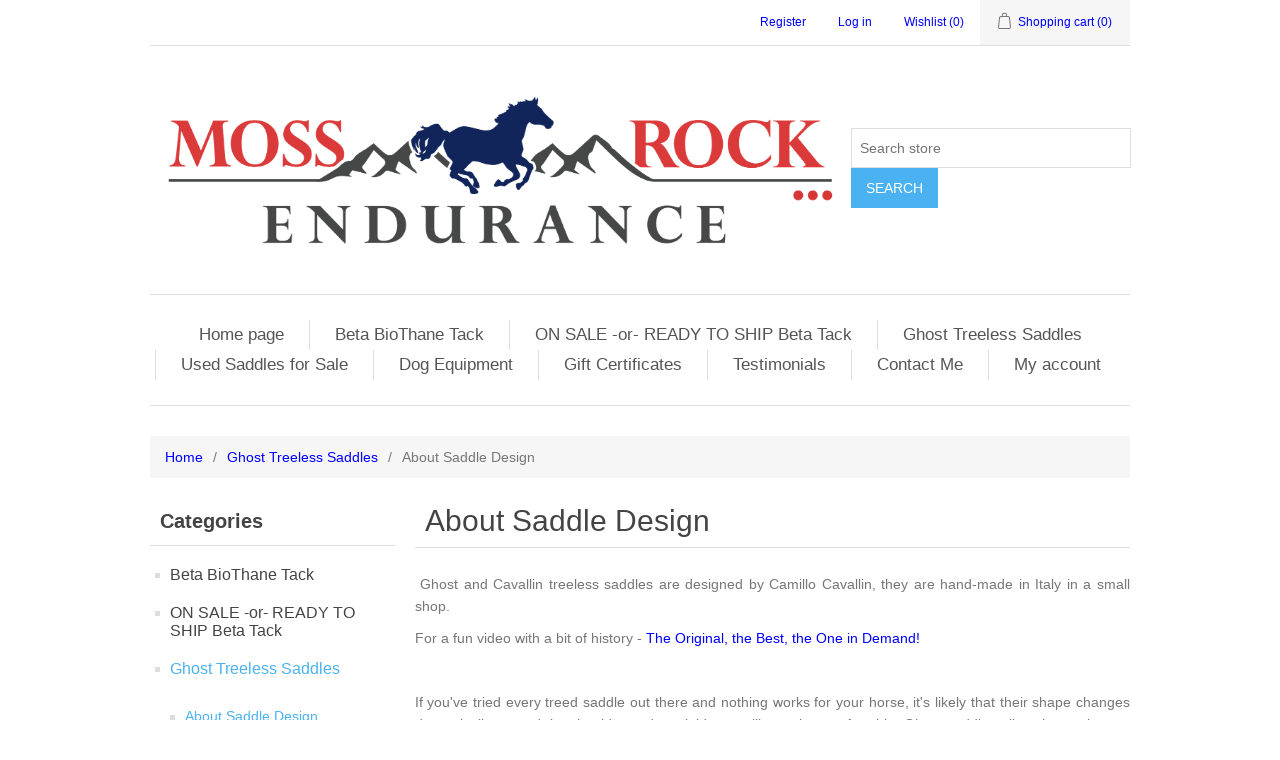

--- FILE ---
content_type: text/html; charset=utf-8
request_url: https://www.mossrockendurance.com/design
body_size: 10006
content:
<!DOCTYPE html>
<html lang="en"  class="html-category-page">
<head>
    <title>Moss Rock Endurance-About Saddle Design</title>
    <meta http-equiv="Content-type" content="text/html;charset=UTF-8" />
    <meta name="description" content="Used Saddles for Sale-Evolution Bitless Bridle-Evolution Bitless Headstall-Hackamore Bitless Headstall-Hackamore Bitless Bridle-Freedom Bitless Bridle-Freedom Bitless Headstall-Sidepull Bitless Bridle-Sidepull Bitless Headstall-Halter Bridle with Bit Hangers-Halter Bridle Lite with Bit Hangers-Halter with Bit Hangers-Halter-Halter Bridle Convertible-Bridle Converter-No Brow Halter Bridle with Bit Hangers-Halter Bridle No Brow with Bit Hangers-Trail Bridle-Trail Headstall-Browband Bridle-Browband Headstall-Western Bridle-Western Headstall-Sliding Ear Bridle-Sliding Ear Headstall-English Bridle with Cavesson-English Headstall with Cavesson-Rein-Rein with Center Buckle-Split Rein-Round Rein-Breast Collar-Crupper-100% Mohair Girth-100% Mohair Endurance Girth-100% Mohair WSR Girth-Running Martingale-Running Martingale Attachment-Pommel Grip-Rear Flank Cinch-Bit Hangers-Chin Strap-Dog Collar" />
    <meta name="keywords" content="Custom Equine Tack-Custom Sized Equine Tack-Post/Used Saddles For Sale-Post Used Saddle for Sale-Used Saddles for Sale-Headstalls-Bridles-Endurance/Trail-Reins-Saddle Accessories-Bitless Bridles-Bitless Headstalls-Endurance Headstalls-Endurance Bridles-Trail Bridles-Trail Headstalls-Halters-Dog Equipment-Beta Biothane-Biothane" />
    <meta name="generator" content="nopCommerce" />
    <meta name="viewport" content="width=device-width, initial-scale=1" />
    
    
    
    <link href="/lib/jquery-ui/jquery-ui-1.12.1.custom/jquery-ui.min.css" rel="stylesheet" type="text/css" />
<link href="/Themes/DefaultClean/Content/css/styles.css" rel="stylesheet" type="text/css" />

    <script src="/lib/jquery/jquery-3.3.1.min.js"></script>

    
    
    
    <link rel="shortcut icon" href="https://www.mossrockendurance.com/favicon.ico" />
    
    <!--Powered by nopCommerce - https://www.nopCommerce.com-->
</head>
<body>
    

<div class="ajax-loading-block-window" style="display: none">
</div>
<div id="dialog-notifications-success" title="Notification" style="display:none;">
</div>
<div id="dialog-notifications-error" title="Error" style="display:none;">
</div>
<div id="dialog-notifications-warning" title="Warning" style="display:none;">
</div>
<div id="bar-notification" class="bar-notification">
    <span class="close" title="Close">&nbsp;</span>
</div>



<!--[if lte IE 8]>
    <div style="clear:both;height:59px;text-align:center;position:relative;">
        <a href="http://www.microsoft.com/windows/internet-explorer/default.aspx" target="_blank">
            <img src="/Themes/DefaultClean/Content/images/ie_warning.jpg" height="42" width="820" alt="You are using an outdated browser. For a faster, safer browsing experience, upgrade for free today." />
        </a>
    </div>
<![endif]-->
<div class="master-wrapper-page">
    
    <div class="header">
    
    <div class="header-upper">
        <div class="header-selectors-wrapper">
            
            
            
            
        </div>
        <div class="header-links-wrapper">
            <div class="header-links">
    <ul>
        
            <li><a href="/register" class="ico-register">Register</a></li>
            <li><a href="/login" class="ico-login">Log in</a></li>
                            <li>
                <a href="/wishlist" class="ico-wishlist">
                    <span class="wishlist-label">Wishlist</span>
                    <span class="wishlist-qty">(0)</span>
                </a>
            </li>
                    <li id="topcartlink">
                <a href="/cart" class="ico-cart">
                    <span class="cart-label">Shopping cart</span>
                    <span class="cart-qty">(0)</span>
                </a>
            </li>
        
    </ul>
            
</div>

            <div id="flyout-cart" class="flyout-cart">
    <div class="mini-shopping-cart">
        <div class="count">
You have no items in your shopping cart.        </div>
    </div>
</div>

        </div>
    </div>
    
    <div class="header-lower">
        <div class="header-logo">
            <a href="/">
    <img title="" alt="Moss Rock Endurance" src="https://mossrockendurance.azurewebsites.net/images/thumbs/0001341.png">
</a>
        </div>
        <div class="search-box store-search-box">
            <form method="get" id="small-search-box-form" action="/search">
    <input type="text" class="search-box-text" id="small-searchterms" autocomplete="off" name="q" placeholder="Search store" aria-label="Search store" />
    
    <input type="submit" class="button-1 search-box-button" value="Search"/>
        
            
    
</form>
        </div>
    </div>
    
</div>

    
    <div class="header-menu">
        <ul class="top-menu">
    
        <li><a href="/">Home page</a></li>
        <li>
    <a href="/headstalls-2">Beta BioThane Tack
    </a>
            <div class="sublist-toggle"></div>
            <ul class="sublist first-level">
<li>
    <a href="/bitless-bridles">Bitless
    </a>
</li><li>
    <a href="/headstalls-endurance-bridles-endurance-headstalls-trail-bridles-trail">Endurance/Trail
    </a>
</li><li>
    <a href="/halters">Halters &amp; Equine Collars
    </a>
</li><li>
    <a href="/reins-2">Reins
    </a>
</li><li>
    <a href="/breast-collars">Breast Collars
    </a>
</li><li>
    <a href="/saddle-accessories">Accessories
    </a>
</li><li>
    <a href="/color-chart-2">Beta &amp; Biothane Color Choices
    </a>
</li><li>
    <a href="/custom-measurements">Measurements/Custom Measurements
    </a>
</li>            </ul>
</li><li>
    <a href="/clearance-tack-items">ON SALE -or- READY TO SHIP Beta Tack
    </a>
</li><li>
    <a href="/ghost-treeless-saddles">Ghost Treeless Saddles
    </a>
            <div class="sublist-toggle"></div>
            <ul class="sublist first-level">
<li>
    <a href="/design">About Saddle Design
    </a>
</li><li>
    <a href="/demo-program">Demo Program
    </a>
</li><li>
    <a href="/current-inventory">Current Inventory
    </a>
</li><li>
    <a href="/fitting-information-start-here">Fitting Information
    </a>
</li><li>
    <a href="/first-ride-faq">First Ride FAQ
    </a>
</li><li>
    <a href="/saddle-care">Saddle Care
    </a>
</li>            </ul>
</li><li>
    <a href="/used-saddles-for-sale">Used Saddles for Sale
    </a>
</li><li>
    <a href="/dog-equipment">Dog Equipment
    </a>
</li><li>
    <a href="/gift-certificate-2">Gift Certificates
    </a>
</li><li>
    <a href="/testimonials">Testimonials
    </a>
</li>            <li><a href="/contact-info">Contact Me</a></li>
                    <li><a href="/customer/info">My account</a></li>
                
</ul>
    <div class="menu-toggle">Menu</div>
    <ul class="top-menu mobile">
        
            <li><a href="/">Home page</a></li>
        <li>
    <a href="/headstalls-2">Beta BioThane Tack
    </a>
            <div class="sublist-toggle"></div>
            <ul class="sublist first-level">
<li>
    <a href="/bitless-bridles">Bitless
    </a>
</li><li>
    <a href="/headstalls-endurance-bridles-endurance-headstalls-trail-bridles-trail">Endurance/Trail
    </a>
</li><li>
    <a href="/halters">Halters &amp; Equine Collars
    </a>
</li><li>
    <a href="/reins-2">Reins
    </a>
</li><li>
    <a href="/breast-collars">Breast Collars
    </a>
</li><li>
    <a href="/saddle-accessories">Accessories
    </a>
</li><li>
    <a href="/color-chart-2">Beta &amp; Biothane Color Choices
    </a>
</li><li>
    <a href="/custom-measurements">Measurements/Custom Measurements
    </a>
</li>            </ul>
</li><li>
    <a href="/clearance-tack-items">ON SALE -or- READY TO SHIP Beta Tack
    </a>
</li><li>
    <a href="/ghost-treeless-saddles">Ghost Treeless Saddles
    </a>
            <div class="sublist-toggle"></div>
            <ul class="sublist first-level">
<li>
    <a href="/design">About Saddle Design
    </a>
</li><li>
    <a href="/demo-program">Demo Program
    </a>
</li><li>
    <a href="/current-inventory">Current Inventory
    </a>
</li><li>
    <a href="/fitting-information-start-here">Fitting Information
    </a>
</li><li>
    <a href="/first-ride-faq">First Ride FAQ
    </a>
</li><li>
    <a href="/saddle-care">Saddle Care
    </a>
</li>            </ul>
</li><li>
    <a href="/used-saddles-for-sale">Used Saddles for Sale
    </a>
</li><li>
    <a href="/dog-equipment">Dog Equipment
    </a>
</li><li>
    <a href="/gift-certificate-2">Gift Certificates
    </a>
</li><li>
    <a href="/testimonials">Testimonials
    </a>
</li>                    <li><a href="/contact-info">Contact Me</a></li>
                                    <li><a href="/customer/info">My account</a></li>
                                
    </ul>
    

    </div>
    <div class="master-wrapper-content">
        


        
        <div class="breadcrumb">
            <ul>
                <li>
                    <a href="/" title="Home">Home</a>
                    <span class="delimiter">/</span>
                </li>
                    <li>
                            <a href="/ghost-treeless-saddles" title="Ghost Treeless Saddles">Ghost Treeless Saddles</a>
                            <span class="delimiter">/</span>
                    </li>
                    <li>
                            <strong class="current-item">About Saddle Design</strong>
                    </li>
            </ul>
        </div>

            <div class="master-column-wrapper">
            <div class="side-2">
    <div class="block block-category-navigation">
        <div class="title">
            <strong>Categories</strong>
        </div>
        <div class="listbox">
            <ul class="list">

<li class="inactive">
    <a href="/headstalls-2">Beta BioThane Tack
    </a>
</li>

<li class="inactive">
    <a href="/clearance-tack-items">ON SALE -or- READY TO SHIP Beta Tack
    </a>
</li>

<li class="active">
    <a href="/ghost-treeless-saddles">Ghost Treeless Saddles
    </a>
                <ul class="sublist">

<li class="active last">
    <a href="/design">About Saddle Design
    </a>
</li>

<li class="inactive">
    <a href="/demo-program">Demo Program
    </a>
</li>

<li class="inactive">
    <a href="/current-inventory">Current Inventory
    </a>
</li>

<li class="inactive">
    <a href="/fitting-information-start-here">Fitting Information
    </a>
</li>

<li class="inactive">
    <a href="/first-ride-faq">First Ride FAQ
    </a>
</li>

<li class="inactive">
    <a href="/saddle-care">Saddle Care
    </a>
</li>
                </ul>
</li>

<li class="inactive">
    <a href="/used-saddles-for-sale">Used Saddles for Sale
    </a>
</li>

<li class="inactive">
    <a href="/dog-equipment">Dog Equipment
    </a>
</li>

<li class="inactive">
    <a href="/gift-certificate-2">Gift Certificates
    </a>
</li>

<li class="inactive">
    <a href="/testimonials">Testimonials
    </a>
</li>
            </ul>
        </div>
    </div>
</div>
<div class="center-2">
    
    



<div class="page category-page">
    <div class="page-title">
        <h1>About Saddle Design</h1>
    </div>
    <div class="page-body">
        
            <div class="category-description">
                <p> Ghost and Cavallin treeless saddles are designed by Camillo Cavallin, they are hand-made in Italy in a small shop.</p>
<p>For a fun video with a bit of history - <a href="https://youtu.be/7fnXlUQMQ7s" target="_blank">The Original, the Best, the One in Demand!</a> </p>
<p> </p>
<p>If you've tried every treed saddle out there and nothing works for your horse, it's likely that their shape changes dramatically around the shoulder and no rigid tree will ever be comfortable. Ghost saddles allow the equipment to fit the moving horse, it offers many of the comforts and support of a treed saddle while remaining free to move with your horse through every portion of his stride. Check out this <a href="https://www.facebook.com/leigha.bos/videos/10210490407976204/" target="_blank">video</a> which very much shows why some horse very much need a treeless saddle! </p>
<p>Ghost saddles are enjoyed by a wide spectrum of riders, from trail to endurance, from arena fun to dressage, from obstacle courses to fox hunting.</p>
<h4 class="x-el x-el-h4 c1-1 c1-2 c1-23 c1-24 c1-76 c1-2w c1-2x c1-1d c1-1f c1-b c1-7k c1-5e c1-3j c1-5g c1-5i c1-5j c1-5k" data-ux="ContentHeading" data-aid="ABOUT_HEADLINE_RENDERED0" data-typography="HeadingDelta">Features</h4>
<div class="x-el c1-1 c1-2 c1-23 c1-24 c1-4f c1-1d c1-1f c1-8g c1-8h c1-8i c1-8j c1-8k c1-8l c1-8m c1-8n c1-8o c1-8p c1-8q c1-8r c1-8s c1-8t c1-8u c1-8v c1-8w c1-8x c1-8y c1-8z c1-90 c1-91 c1-92 c1-93 c1-94 c1-95 c1-96 c1-97 c1-2t c1-b c1-98 c1-c c1-3j c1-d c1-e c1-f c1-g x-rt" data-ux="ContentText" data-aid="ABOUT_DESCRIPTION_RENDERED0" data-typography="BodyAlpha">
<p><span class="x-el x-el-span c1-20 c1-21 c1-b c1-99 c1-2e c1-48 c1-9a">•The </span><span class="x-el x-el-span c1-20 c1-21 c1-b c1-99 c1-2e c1-48 c1-9a">GHOST</span> <span class="x-el x-el-span c1-20 c1-21 c1-b c1-99 c1-2e c1-48 c1-9a">has more "twist” to the seat than other treeless saddles, which means less stress on the hips<br />•It has a very close contact feel, allowing the horse to feel your cues<br />•The supportive seat allows you to sit in the correct shoulder-hip-heel position without force<br />•Stirrup and girth rigging are built into the side plates of the base, not hung over the spine<br />•The panels can be adjusted and also filled with different or extra material<br />•Thigh rolls in either a GP or dressage angle offer support and rider security without getting in the way<br />•The girth straps are adjustable in position to fit your horse's girth-groove and make the saddle very stable<br />•Lightweigh (10-11 pounds)<br />•There are no hard parts, the saddle is flexible to adapt to the shape of the horse throughout the stride <br />•Two stirrup positions to support either a GP or dressage riding style<br />•Manufactured in Europe (Italy) from environmentally friendly leather<br />•The seats are interchangeable to any style you like as long as it is the same size base<br />•A choice of materials including Nubuck, Oiled Nubuck, leather, suede, wool, sheepskin and three synthetic materials are available<br />•Available in three sizes: Standard (adult 18"), Piccolo (small adult 17") and Bambini (child 16")<br />•Very competitively priced for quality, workmanship and design</span></p>
<p> </p>
<div class="x-el x-el-div c1-1 c1-2 c1-1a c1-2t c1-1q c1-7y c1-12 c1-1s c1-1t c1-1u c1-1v c1-81 c1-2r c1-b c1-c c1-82 c1-83 c1-1w c1-1x c1-1y c1-1z c1-d c1-e c1-f c1-g" data-ux="GridCell">
<div class="x-el x-el-div c1-1 c1-2 c1-5u c1-5z c1-b c1-c c1-d c1-84 c1-e c1-f c1-g" data-ux="Block"><span class="x-el x-el-span c1-1 c1-2 c1-b c1-c c1-d c1-e c1-f c1-g" data-ux="Element"><img class="x-el x-el-img c1-1 c1-2 c1-6c c1-12 c1-y c1-z c1-1d c1-1f c1-3s c1-6g c1-87 c1-88 c1-b c1-c c1-d c1-e c1-f c1-g" src="https://img1.wsimg.com/isteam/ip/0fb19c06-92c2-4975-911a-0720fce94c4c/2e5f585e-2fbf-4f9c-8df2-01cd969681bb.jpg/:/cr=t:0%25,l:0%25,w:100%25,h:100%25/rs=w:600,h:300,cg:true" alt="" data-ux="Image" data-aid="ABOUT_IMAGE_RENDERED1" /></span></div>
<p><span class="x-el x-el-span c1-1 c1-2 c1-b c1-c c1-d c1-e c1-f c1-g" data-ux="Element"> </span></p>
</div>
<div class="x-el x-el-div c1-1 c1-2 c1-1a c1-2t c1-1q c1-7y c1-12 c1-1s c1-1t c1-1u c1-1v c1-19 c1-1i c1-1h c1-b c1-c c1-82 c1-83 c1-1w c1-1x c1-1y c1-1z c1-d c1-e c1-f c1-g" data-ux="GridCell"> 
<div class="x-el x-el-div c1-1 c1-2 c1-1a c1-2t c1-1q c1-7y c1-12 c1-1s c1-1t c1-7z c1-1v c1-b c1-c c1-1w c1-1x c1-80 c1-1z c1-d c1-e c1-f c1-g" data-ux="GridCell">
<div class="x-el x-el-div c1-1 c1-2 c1-19 c1-1a c1-9e c1-1c c1-1d c1-1e c1-1f c1-1g c1-1i c1-b c1-c c1-1l c1-1m c1-1n c1-1o c1-d c1-e c1-f c1-g" data-ux="Grid">
<div class="x-el x-el-div c1-1 c1-2 c1-1a c1-2t c1-1q c1-7y c1-12 c1-1s c1-1t c1-1u c1-1v c1-19 c1-1i c1-1h c1-b c1-c c1-82 c1-83 c1-1w c1-1x c1-1y c1-1z c1-d c1-e c1-f c1-g" data-ux="GridCell">
<div id="a8840521-2f16-4b0d-aeca-517c5da84a7e" class="x-el x-el-div x-el c1-1 c1-2 c1-19 c1-4v c1-4 c1-8a c1-8b c1-45 c1-8c c1-8d c1-b c1-c c1-8e c1-8f c1-d c1-e c1-f c1-g c1-1 c1-2 c1-b c1-c c1-d c1-e c1-f c1-g" data-ux="ContentBasic">
<h4 class="x-el x-el-h4 c1-1 c1-2 c1-23 c1-24 c1-76 c1-2w c1-2x c1-1d c1-1f c1-b c1-7k c1-5e c1-3j c1-5g c1-5i c1-5j c1-5k" data-ux="ContentHeading" data-aid="ABOUT_HEADLINE_RENDERED1" data-typography="HeadingDelta">Construction</h4>
<div class="x-el c1-1 c1-2 c1-23 c1-24 c1-4f c1-1d c1-1f c1-8g c1-8h c1-8i c1-8j c1-8k c1-8l c1-8m c1-8n c1-8o c1-8p c1-8q c1-8r c1-8s c1-8t c1-8u c1-8v c1-8w c1-8x c1-8y c1-8z c1-90 c1-91 c1-92 c1-93 c1-94 c1-95 c1-96 c1-97 c1-2t c1-b c1-98 c1-c c1-3j c1-d c1-e c1-f c1-g x-rt" data-ux="ContentText" data-aid="ABOUT_DESCRIPTION_RENDERED1" data-typography="BodyAlpha">
<p><span class="x-el x-el-span c1-20 c1-21 c1-b c1-99 c1-2e c1-48 c1-9a">The base - the core of your  GHOST saddle - is made from layers of strong and flexible material. This base provides excellent stability on your horse's back, and makes it possible to have a twist for the rider.</span></p>
<p> </p>
<ul>
<li><span class="x-el x-el-span c1-20 c1-21 c1-b c1-99 c1-2e c1-48 c1-9a">Micropell (synthetic leather)</span></li>
<li><span class="x-el x-el-span c1-20 c1-21 c1-b c1-99 c1-2e c1-48 c1-9a">Montecchio (fabric from Nylon and Polyurethane)</span></li>
<li><span class="x-el x-el-span c1-20 c1-21 c1-b c1-99 c1-2e c1-48 c1-9a">Carbon (reinforcements around the stirrup- and rigging)</span></li>
<li><span class="x-el x-el-span c1-20 c1-21 c1-b c1-99 c1-2e c1-48 c1-9a">Biothane Granite (belting)</span></li>
<li><span class="x-el x-el-span c1-20 c1-21 c1-b c1-99 c1-2e c1-48 c1-9a">Steel (1-2mm inside the arch) standard, thicker steel for high withered, narrow horses</span></li>
<li><span class="x-el x-el-span c1-20 c1-21 c1-b c1-99 c1-2e c1-48 c1-9a">Stainless steel for rings and studs<br /></span></li>
</ul>
<p> </p>
<p><span class="x-el x-el-span c1-20 c1-21 c1-b c1-99 c1-2e c1-48 c1-9a">Two different girthing configurations are available to allow the saddle to fit correctly with excellent stability of different horse conformations.  The overall structure of the saddle is self-adjusting to each horse and therefore suits many different shapes/sizes/breed of horse, which is great if you have more than one horse to ride! </span></p>
<p><span class="x-el x-el-span c1-20 c1-21 c1-b c1-99 c1-2e c1-48 c1-9a"><br /><br />The saddle can be used with either traditional English style leathers or fenders that slip onto a 1" leather. There is also a Western fender available.<br />Two stirrup positions are available to acoomdate a variety of riders, a forward leg position and a straight leg position </span></p>
</div>
</div>
</div>
</div>
</div>
</div>
</div>
<p> </p>
<p> </p>
<table>
<tbody>
<tr>
<td><img src="/images/uploaded/Lynn Toklat photo shoot1.jpg" alt="" width="200" /></td>
<td><img src="/images/uploaded/foxhunting.jpg" alt="" width="200" /></td>
<td><img src="/images/uploaded/Alexis - Toklat shoot3.jpg" alt="" width="200" /></td>
</tr>
</tbody>
</table>
<p>The Ghost saddle is very stable even on the most difficult to fit horses and has very good spinal clearance and weight distribution created by the use of soft Sympanova panels which creates airflow and breathability. These panels have special foam inserts, which can be added to, if necessary, with additional shims. These panels are movable in position to create the best fit for each horse. Treeless can't work for every horse and every rider (despite the occasional claim) but they can be an excellent option for a difficult to fit horse. </p>
<p style="text-align: left;"> </p>
<table style="margin-left: auto; margin-right: auto;" border="2">
<tbody>
<tr>
<td><img src="/images/uploaded/base.jpg" alt="" width="200" /></td>
<td><img src="/images/uploaded/rigging.jpg" alt="" width="200" /></td>
<td><img src="/images/uploaded/panels.jpg" alt="" width="200" /></td>
</tr>
<tr>
<td>
<p>The base is made from layers of flexible<br />materials with two stirrup rings available<br />to accomodate rider size and riding style.</p>
<p>The twist is narrow and the seat is <br />supportive. No rigging crosses the spine<br />to create pressure.</p>
</td>
<td>The sliding V on the girth rigging is <br />positioned wide for stability and can<br />move to find the best position for <br />the horse and adjust through the <br />stride without disturbing the stability<br />of the saddle. We also have a new, <br />simpler option called the Puro or <br />Cavallin rigging with two wide spaced<br />straps that increases stability.</td>
<td>Panels (available in two styles) attach<br />via velcro and can be positioned for<br />the individual horse. Closed panels<br />have a neat appearance, but panels<br />with an opening are perfect to allow<br />adjusting rider balance as needed.</td>
</tr>
</tbody>
</table>
<p> </p>
<p> </p>
<p style="text-align: center;"> </p>
            </div>
        
        
        
        
        <div class="product-filters">
                    </div>
        

                        
    </div>
</div>

    
</div>

        </div>
        
    </div>
    <div class="footer">
    <div class="footer-upper">
        <div class="footer-block information">
            <div class="title">
                <strong>Information</strong>
            </div>
            <ul class="list">
                    <li><a href="/sitemap">Sitemap</a></li>
                                    <li><a href="/vendortermsofservice"></a></li>
                    <li><a href="/conditions-of-use">Terms &amp; Conditions</a></li>
                            </ul>
        </div>
        <div class="footer-block customer-service">
            <div class="title">
                <strong>Customer service</strong>
            </div>
            <ul class="list">
                    <li><a href="/search">Search</a> </li>
                                    <li><a href="/news">News</a></li>
                                    <li><a href="/blog">Blog</a></li>
                                                    <li><a href="/recentlyviewedproducts">Recently viewed products</a></li>
                                    <li><a href="/compareproducts">Compare products list</a></li>
                                                            </ul>
        </div>
        <div class="footer-block my-account">
            <div class="title">
                <strong>My account</strong>
            </div>
            <ul class="list">
                    <li><a href="/customer/info">My account</a></li>
                                    <li><a href="/order/history">Orders</a></li>
                                    <li><a href="/customer/addresses">Addresses</a></li>
                                    <li><a href="/cart">Shopping cart</a></li>
                                    <li><a href="/wishlist">Wishlist</a></li>
                                    <li><a href="/vendor/apply">Apply for vendor account</a></li>
                            </ul>
        </div>
        <div class="footer-block follow-us">
            <div class="social">
                <div class="title">
                    <strong>Follow us</strong>
                </div>
                <ul class="networks">
		<li class="facebook"><a href="https://www.facebook.com/mossrockendurance2021" target="_blank">Facebook</a></li>
				<li class="rss"><a href="/news/rss/1">RSS</a></li>
			<li class="youtube"><a href="https://www.youtube.com/watch?v=UieBcrVTpqU" target="_blank">YouTube</a></li>
	</ul>
            </div>
            <div class="newsletter">
    <div class="title">
        <strong>Newsletter</strong>
    </div>
    <div class="newsletter-subscribe" id="newsletter-subscribe-block">
        <div class="newsletter-email">
            <input id="newsletter-email" class="newsletter-subscribe-text" placeholder="Enter your email here..." aria-label="Sign up for our newsletter" type="email" name="NewsletterEmail" value="" />
            <input type="button" value="Subscribe" id="newsletter-subscribe-button" class="button-1 newsletter-subscribe-button"/>
        </div>
        <div class="newsletter-validation">
            <span id="subscribe-loading-progress" style="display: none;" class="please-wait">Wait...</span>
            <span class="field-validation-valid" data-valmsg-for="NewsletterEmail" data-valmsg-replace="true"></span>
        </div>
    </div>
    <div class="newsletter-result" id="newsletter-result-block"></div>
    
</div>
        </div>
    </div>
    <div class="footer-lower">
        <div class="footer-info">
            <span class="footer-disclaimer">Copyright &copy; 2026 Moss Rock Endurance. All rights reserved.</span>
        </div>
            <div class="footer-powered-by">
                Powered by <a href="https://www.nopcommerce.com/">nopCommerce</a>
            </div>
        
    </div>
    
</div>


</div>



    
    <script src="/lib/jquery-validate/jquery.validate-v1.17.0/jquery.validate.min.js"></script>
<script src="/lib/jquery-validate/jquery.validate.unobtrusive-v3.2.10/jquery.validate.unobtrusive.min.js"></script>
<script src="/lib/jquery-ui/jquery-ui-1.12.1.custom/jquery-ui.min.js"></script>
<script src="/lib/jquery-migrate/jquery-migrate-3.0.1.min.js"></script>
<script src="/js/public.common.js"></script>
<script src="/js/public.ajaxcart.js"></script>

    <script>
            $(document).ready(function () {
                $('.header').on('mouseenter', '#topcartlink', function () {
                    $('#flyout-cart').addClass('active');
                });
                $('.header').on('mouseleave', '#topcartlink', function () {
                    $('#flyout-cart').removeClass('active');
                });
                $('.header').on('mouseenter', '#flyout-cart', function () {
                    $('#flyout-cart').addClass('active');
                });
                $('.header').on('mouseleave', '#flyout-cart', function () {
                    $('#flyout-cart').removeClass('active');
                });
            });
        </script>
<script>
            $("#small-search-box-form").on("submit", function(event) {
                if ($("#small-searchterms").val() == "") {
                    alert('Please enter some search keyword');
                    $("#small-searchterms").focus();
                    event.preventDefault();
                }
            });
        </script>
<script>
            $(document).ready(function() {
                var showLinkToResultSearch;
                var searchText;
                $('#small-searchterms').autocomplete({
                        delay: 500,
                        minLength: 3,
                        source: '/catalog/searchtermautocomplete',
                        appendTo: '.search-box',
                        select: function(event, ui) {
                            $("#small-searchterms").val(ui.item.label);
                            setLocation(ui.item.producturl);
                            return false;
                    },
                    //append link to the end of list
                    open: function(event, ui) {
                        //display link to search page
                        if (showLinkToResultSearch) {
                            searchText = document.getElementById("small-searchterms").value;
                            $(".ui-autocomplete").append("<li class=\"ui-menu-item\" role=\"presentation\"><a href=\"/search?q=" + searchText + "\">View all results...</a></li>");
                        }
                    }
                })
                .data("ui-autocomplete")._renderItem = function(ul, item) {
                    var t = item.label;
                    showLinkToResultSearch = item.showlinktoresultsearch;
                    //html encode
                    t = htmlEncode(t);
                    return $("<li></li>")
                        .data("item.autocomplete", item)
                        .append("<a><span>" + t + "</span></a>")
                        .appendTo(ul);
                };
            });
        </script>
<script>
        AjaxCart.init(false, '.header-links .cart-qty', '.header-links .wishlist-qty', '#flyout-cart');
    </script>
<script>
        $(document).ready(function () {
            $('.menu-toggle').on('click', function () {
                $(this).siblings('.top-menu.mobile').slideToggle('slow');
            });
            $('.top-menu.mobile .sublist-toggle').on('click', function () {
                $(this).siblings('.sublist').slideToggle('slow');
            });
        });
    </script>
<script>
        function newsletter_subscribe(subscribe) {
            var subscribeProgress = $("#subscribe-loading-progress");
            subscribeProgress.show();
            var postData = {
                subscribe: subscribe,
                email: $("#newsletter-email").val()
            };
            $.ajax({
                cache: false,
                type: "POST",
                url: "/subscribenewsletter",
                data: postData,
                success: function(data) {
                    subscribeProgress.hide();
                    $("#newsletter-result-block").html(data.Result);
                    if (data.Success) {
                        $('#newsletter-subscribe-block').hide();
                        $('#newsletter-result-block').show();
                    } else {
                        $('#newsletter-result-block').fadeIn("slow").delay(2000).fadeOut("slow");
                    }
                },
                error: function(xhr, ajaxOptions, thrownError) {
                    alert('Failed to subscribe.');
                    subscribeProgress.hide();
                }
            });
        }

        $(document).ready(function () {
            $('#newsletter-subscribe-button').on('click', function () {
newsletter_subscribe('true');            });
            $("#newsletter-email").on("keydown", function (event) {
                if (event.keyCode == 13) {
                    $("#newsletter-subscribe-button").trigger("click");
                    return false;
                }
            });
        });
    </script>
<script>
    $(document).ready(function () {
        $('.footer-block .title').on('click', function () {
            var e = window, a = 'inner';
            if (!('innerWidth' in window)) {
                a = 'client';
                e = document.documentElement || document.body;
            }
            var result = { width: e[a + 'Width'], height: e[a + 'Height'] };
            if (result.width < 769) {
                $(this).siblings('.list').slideToggle('slow');
            }
        });
    });
</script>
<script>
    $(document).ready(function () {
        $('.block .title').on('click', function () {
            var e = window, a = 'inner';
            if (!('innerWidth' in window)) {
                a = 'client';
                e = document.documentElement || document.body;
            }
            var result = { width: e[a + 'Width'], height: e[a + 'Height'] };
            if (result.width < 1001) {
                $(this).siblings('.listbox').slideToggle('slow');
            }
        });
    });
</script>

</body>
</html>

--- FILE ---
content_type: application/javascript
request_url: https://www.mossrockendurance.com/js/public.common.js
body_size: 1398
content:
/*
** nopCommerce custom js functions
*/



function OpenWindow(query, w, h, scroll) {
    var l = (screen.width - w) / 2;
    var t = (screen.height - h) / 2;

    winprops = 'resizable=0, height=' + h + ',width=' + w + ',top=' + t + ',left=' + l + 'w';
    if (scroll) winprops += ',scrollbars=1';
    var f = window.open(query, "_blank", winprops);
}

function setLocation(url) {
    window.location.href = url;
}

function displayAjaxLoading(display) {
    if (display) {
        $('.ajax-loading-block-window').show();
    }
    else {
        $('.ajax-loading-block-window').hide('slow');
    }
}

function displayPopupNotification(message, messagetype, modal) {
    //types: success, error, warning
    var container;
    if (messagetype == 'success') {
        //success
        container = $('#dialog-notifications-success');
    }
    else if (messagetype == 'error') {
        //error
        container = $('#dialog-notifications-error');
    }
    else if (messagetype == 'warning') {
        //warning
        container = $('#dialog-notifications-warning');
    }
    else {
        //other
        container = $('#dialog-notifications-success');
    }

    //we do not encode displayed message
    var htmlcode = '';
    if ((typeof message) == 'string') {
        htmlcode = '<p>' + message + '</p>';
    } else {
        for (var i = 0; i < message.length; i++) {
            htmlcode = htmlcode + '<p>' + message[i] + '</p>';
        }
    }

    container.html(htmlcode);

    var isModal = (modal ? true : false);
    container.dialog({
        modal: isModal,
        width: 350
    });
}
function displayPopupContentFromUrl(url, title, modal, width) {
    var isModal = (modal ? true : false);
    var targetWidth = (width ? width : 550);
    var maxHeight = $(window).height() - 20;

    $('<div></div>').load(url)
        .dialog({
            modal: isModal,
            width: targetWidth,
            maxHeight: maxHeight,
            title: title,
            close: function(event, ui) {
                $(this).dialog('destroy').remove();
            }
        });
}

var barNotificationTimeout;
function displayBarNotification(message, messagetype, timeout) {
    clearTimeout(barNotificationTimeout);

    //types: success, error, warning
    var cssclass = 'success';
    if (messagetype == 'success') {
        cssclass = 'success';
    }
    else if (messagetype == 'error') {
        cssclass = 'error';
    }
    else if (messagetype == 'warning') {
        cssclass = 'warning';
    }
    //remove previous CSS classes and notifications
    $('#bar-notification')
        .removeClass('success')
        .removeClass('error')
        .removeClass('warning');
    $('#bar-notification .content').remove();

    //we do not encode displayed message

    //add new notifications
    var htmlcode = '';
    if ((typeof message) == 'string') {
        htmlcode = '<p class="content">' + message + '</p>';
    } else {
        for (var i = 0; i < message.length; i++) {
            htmlcode = htmlcode + '<p class="content">' + message[i] + '</p>';
        }
    }
    $('#bar-notification').append(htmlcode)
        .addClass(cssclass)
        .fadeIn('slow')
        .on('mouseenter', function ()
            {
                clearTimeout(barNotificationTimeout);
            });

    $('#bar-notification .close').off('click').on('click', function () {
        $('#bar-notification').fadeOut('slow');
    });

    //timeout (if set)
    if (timeout > 0) {
        barNotificationTimeout = setTimeout(function () {
            $('#bar-notification').fadeOut('slow');
        }, timeout);
    }
}

function htmlEncode(value) {
    return $('<div/>').text(value).html();
}

function htmlDecode(value) {
    return $('<div/>').html(value).text();
}


// CSRF (XSRF) security
function addAntiForgeryToken(data) {
    //if the object is undefined, create a new one.
    if (!data) {
        data = {};
    }
    //add token
    var tokenInput = $('input[name=__RequestVerificationToken]');
    if (tokenInput.length) {
        data.__RequestVerificationToken = tokenInput.val();
    }
    return data;
};